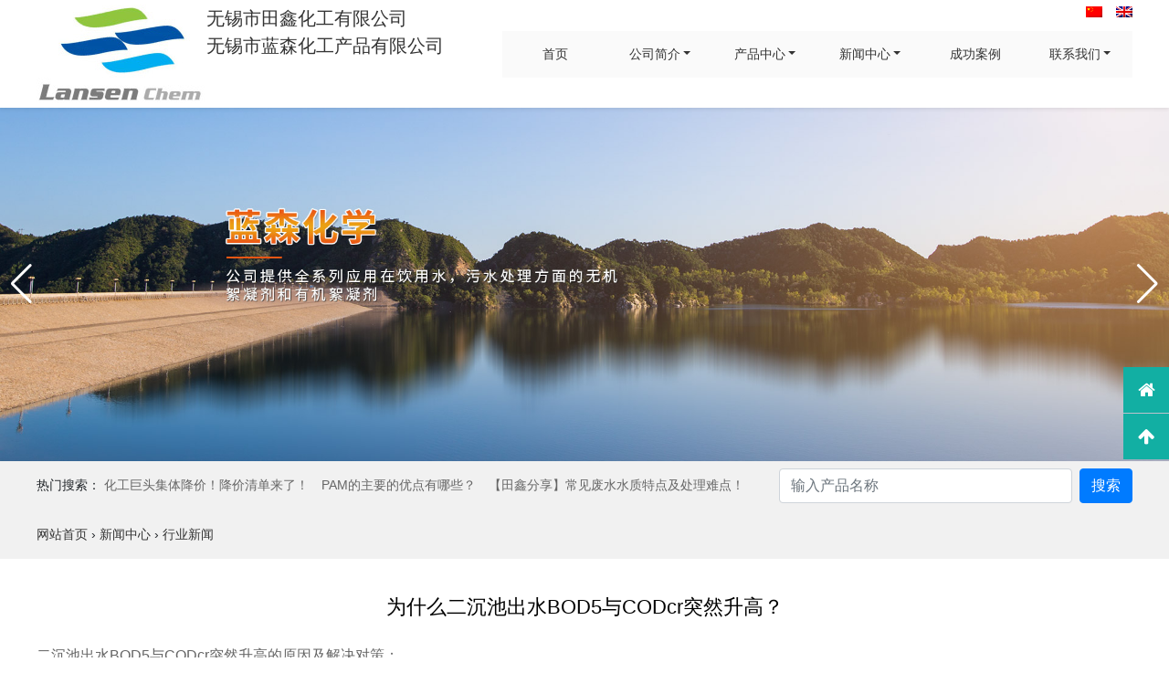

--- FILE ---
content_type: text/html; charset=UTF-8
request_url: http://www.lansenchem.com.cn/archives/1291.html
body_size: 7140
content:
<!DOCTYPE html>
<html lang="zh-CN">
<head>
	<meta charset="UTF-8">
	<meta name="viewport" content="width=device-width, initial-scale=1, shrink-to-fit=no">	
		<title>为什么二沉池出水BOD5与CODcr突然升高？ - 无锡市田鑫化工有限公司</title>	
				
	<link rel="stylesheet" href="http://www.lansenchem.com.cn/wp-content/themes/txhgcn/css/public.css">	
	<link rel="stylesheet" href="http://www.lansenchem.com.cn/wp-content/themes/txhgcn/css/animate.css">
	<link rel="stylesheet" href="http://www.lansenchem.com.cn/wp-content/themes/txhgcn/style.css?v=1">		
	<link rel="shortcut icon" href="http://www.lansenchem.com.cn/wp-content/themes/txhgcn/images/favcion.ico"/>
	<link rel="bookmark" href="http://www.lansenchem.com.cn/wp-content/themes/txhgcn/images/favcion.ico"/>		
	</script>
	<meta name='robots' content='max-image-preview:large' />
	<style>img:is([sizes="auto" i], [sizes^="auto," i]) { contain-intrinsic-size: 3000px 1500px }</style>
	<link rel='stylesheet' id='wp-block-library-css' href='http://www.lansenchem.com.cn/wp-includes/css/dist/block-library/style.min.css?ver=6.8.3' type='text/css' media='all' />
<style id='classic-theme-styles-inline-css' type='text/css'>
/*! This file is auto-generated */
.wp-block-button__link{color:#fff;background-color:#32373c;border-radius:9999px;box-shadow:none;text-decoration:none;padding:calc(.667em + 2px) calc(1.333em + 2px);font-size:1.125em}.wp-block-file__button{background:#32373c;color:#fff;text-decoration:none}
</style>
<style id='global-styles-inline-css' type='text/css'>
:root{--wp--preset--aspect-ratio--square: 1;--wp--preset--aspect-ratio--4-3: 4/3;--wp--preset--aspect-ratio--3-4: 3/4;--wp--preset--aspect-ratio--3-2: 3/2;--wp--preset--aspect-ratio--2-3: 2/3;--wp--preset--aspect-ratio--16-9: 16/9;--wp--preset--aspect-ratio--9-16: 9/16;--wp--preset--color--black: #000000;--wp--preset--color--cyan-bluish-gray: #abb8c3;--wp--preset--color--white: #ffffff;--wp--preset--color--pale-pink: #f78da7;--wp--preset--color--vivid-red: #cf2e2e;--wp--preset--color--luminous-vivid-orange: #ff6900;--wp--preset--color--luminous-vivid-amber: #fcb900;--wp--preset--color--light-green-cyan: #7bdcb5;--wp--preset--color--vivid-green-cyan: #00d084;--wp--preset--color--pale-cyan-blue: #8ed1fc;--wp--preset--color--vivid-cyan-blue: #0693e3;--wp--preset--color--vivid-purple: #9b51e0;--wp--preset--gradient--vivid-cyan-blue-to-vivid-purple: linear-gradient(135deg,rgba(6,147,227,1) 0%,rgb(155,81,224) 100%);--wp--preset--gradient--light-green-cyan-to-vivid-green-cyan: linear-gradient(135deg,rgb(122,220,180) 0%,rgb(0,208,130) 100%);--wp--preset--gradient--luminous-vivid-amber-to-luminous-vivid-orange: linear-gradient(135deg,rgba(252,185,0,1) 0%,rgba(255,105,0,1) 100%);--wp--preset--gradient--luminous-vivid-orange-to-vivid-red: linear-gradient(135deg,rgba(255,105,0,1) 0%,rgb(207,46,46) 100%);--wp--preset--gradient--very-light-gray-to-cyan-bluish-gray: linear-gradient(135deg,rgb(238,238,238) 0%,rgb(169,184,195) 100%);--wp--preset--gradient--cool-to-warm-spectrum: linear-gradient(135deg,rgb(74,234,220) 0%,rgb(151,120,209) 20%,rgb(207,42,186) 40%,rgb(238,44,130) 60%,rgb(251,105,98) 80%,rgb(254,248,76) 100%);--wp--preset--gradient--blush-light-purple: linear-gradient(135deg,rgb(255,206,236) 0%,rgb(152,150,240) 100%);--wp--preset--gradient--blush-bordeaux: linear-gradient(135deg,rgb(254,205,165) 0%,rgb(254,45,45) 50%,rgb(107,0,62) 100%);--wp--preset--gradient--luminous-dusk: linear-gradient(135deg,rgb(255,203,112) 0%,rgb(199,81,192) 50%,rgb(65,88,208) 100%);--wp--preset--gradient--pale-ocean: linear-gradient(135deg,rgb(255,245,203) 0%,rgb(182,227,212) 50%,rgb(51,167,181) 100%);--wp--preset--gradient--electric-grass: linear-gradient(135deg,rgb(202,248,128) 0%,rgb(113,206,126) 100%);--wp--preset--gradient--midnight: linear-gradient(135deg,rgb(2,3,129) 0%,rgb(40,116,252) 100%);--wp--preset--font-size--small: 13px;--wp--preset--font-size--medium: 20px;--wp--preset--font-size--large: 36px;--wp--preset--font-size--x-large: 42px;--wp--preset--spacing--20: 0.44rem;--wp--preset--spacing--30: 0.67rem;--wp--preset--spacing--40: 1rem;--wp--preset--spacing--50: 1.5rem;--wp--preset--spacing--60: 2.25rem;--wp--preset--spacing--70: 3.38rem;--wp--preset--spacing--80: 5.06rem;--wp--preset--shadow--natural: 6px 6px 9px rgba(0, 0, 0, 0.2);--wp--preset--shadow--deep: 12px 12px 50px rgba(0, 0, 0, 0.4);--wp--preset--shadow--sharp: 6px 6px 0px rgba(0, 0, 0, 0.2);--wp--preset--shadow--outlined: 6px 6px 0px -3px rgba(255, 255, 255, 1), 6px 6px rgba(0, 0, 0, 1);--wp--preset--shadow--crisp: 6px 6px 0px rgba(0, 0, 0, 1);}:where(.is-layout-flex){gap: 0.5em;}:where(.is-layout-grid){gap: 0.5em;}body .is-layout-flex{display: flex;}.is-layout-flex{flex-wrap: wrap;align-items: center;}.is-layout-flex > :is(*, div){margin: 0;}body .is-layout-grid{display: grid;}.is-layout-grid > :is(*, div){margin: 0;}:where(.wp-block-columns.is-layout-flex){gap: 2em;}:where(.wp-block-columns.is-layout-grid){gap: 2em;}:where(.wp-block-post-template.is-layout-flex){gap: 1.25em;}:where(.wp-block-post-template.is-layout-grid){gap: 1.25em;}.has-black-color{color: var(--wp--preset--color--black) !important;}.has-cyan-bluish-gray-color{color: var(--wp--preset--color--cyan-bluish-gray) !important;}.has-white-color{color: var(--wp--preset--color--white) !important;}.has-pale-pink-color{color: var(--wp--preset--color--pale-pink) !important;}.has-vivid-red-color{color: var(--wp--preset--color--vivid-red) !important;}.has-luminous-vivid-orange-color{color: var(--wp--preset--color--luminous-vivid-orange) !important;}.has-luminous-vivid-amber-color{color: var(--wp--preset--color--luminous-vivid-amber) !important;}.has-light-green-cyan-color{color: var(--wp--preset--color--light-green-cyan) !important;}.has-vivid-green-cyan-color{color: var(--wp--preset--color--vivid-green-cyan) !important;}.has-pale-cyan-blue-color{color: var(--wp--preset--color--pale-cyan-blue) !important;}.has-vivid-cyan-blue-color{color: var(--wp--preset--color--vivid-cyan-blue) !important;}.has-vivid-purple-color{color: var(--wp--preset--color--vivid-purple) !important;}.has-black-background-color{background-color: var(--wp--preset--color--black) !important;}.has-cyan-bluish-gray-background-color{background-color: var(--wp--preset--color--cyan-bluish-gray) !important;}.has-white-background-color{background-color: var(--wp--preset--color--white) !important;}.has-pale-pink-background-color{background-color: var(--wp--preset--color--pale-pink) !important;}.has-vivid-red-background-color{background-color: var(--wp--preset--color--vivid-red) !important;}.has-luminous-vivid-orange-background-color{background-color: var(--wp--preset--color--luminous-vivid-orange) !important;}.has-luminous-vivid-amber-background-color{background-color: var(--wp--preset--color--luminous-vivid-amber) !important;}.has-light-green-cyan-background-color{background-color: var(--wp--preset--color--light-green-cyan) !important;}.has-vivid-green-cyan-background-color{background-color: var(--wp--preset--color--vivid-green-cyan) !important;}.has-pale-cyan-blue-background-color{background-color: var(--wp--preset--color--pale-cyan-blue) !important;}.has-vivid-cyan-blue-background-color{background-color: var(--wp--preset--color--vivid-cyan-blue) !important;}.has-vivid-purple-background-color{background-color: var(--wp--preset--color--vivid-purple) !important;}.has-black-border-color{border-color: var(--wp--preset--color--black) !important;}.has-cyan-bluish-gray-border-color{border-color: var(--wp--preset--color--cyan-bluish-gray) !important;}.has-white-border-color{border-color: var(--wp--preset--color--white) !important;}.has-pale-pink-border-color{border-color: var(--wp--preset--color--pale-pink) !important;}.has-vivid-red-border-color{border-color: var(--wp--preset--color--vivid-red) !important;}.has-luminous-vivid-orange-border-color{border-color: var(--wp--preset--color--luminous-vivid-orange) !important;}.has-luminous-vivid-amber-border-color{border-color: var(--wp--preset--color--luminous-vivid-amber) !important;}.has-light-green-cyan-border-color{border-color: var(--wp--preset--color--light-green-cyan) !important;}.has-vivid-green-cyan-border-color{border-color: var(--wp--preset--color--vivid-green-cyan) !important;}.has-pale-cyan-blue-border-color{border-color: var(--wp--preset--color--pale-cyan-blue) !important;}.has-vivid-cyan-blue-border-color{border-color: var(--wp--preset--color--vivid-cyan-blue) !important;}.has-vivid-purple-border-color{border-color: var(--wp--preset--color--vivid-purple) !important;}.has-vivid-cyan-blue-to-vivid-purple-gradient-background{background: var(--wp--preset--gradient--vivid-cyan-blue-to-vivid-purple) !important;}.has-light-green-cyan-to-vivid-green-cyan-gradient-background{background: var(--wp--preset--gradient--light-green-cyan-to-vivid-green-cyan) !important;}.has-luminous-vivid-amber-to-luminous-vivid-orange-gradient-background{background: var(--wp--preset--gradient--luminous-vivid-amber-to-luminous-vivid-orange) !important;}.has-luminous-vivid-orange-to-vivid-red-gradient-background{background: var(--wp--preset--gradient--luminous-vivid-orange-to-vivid-red) !important;}.has-very-light-gray-to-cyan-bluish-gray-gradient-background{background: var(--wp--preset--gradient--very-light-gray-to-cyan-bluish-gray) !important;}.has-cool-to-warm-spectrum-gradient-background{background: var(--wp--preset--gradient--cool-to-warm-spectrum) !important;}.has-blush-light-purple-gradient-background{background: var(--wp--preset--gradient--blush-light-purple) !important;}.has-blush-bordeaux-gradient-background{background: var(--wp--preset--gradient--blush-bordeaux) !important;}.has-luminous-dusk-gradient-background{background: var(--wp--preset--gradient--luminous-dusk) !important;}.has-pale-ocean-gradient-background{background: var(--wp--preset--gradient--pale-ocean) !important;}.has-electric-grass-gradient-background{background: var(--wp--preset--gradient--electric-grass) !important;}.has-midnight-gradient-background{background: var(--wp--preset--gradient--midnight) !important;}.has-small-font-size{font-size: var(--wp--preset--font-size--small) !important;}.has-medium-font-size{font-size: var(--wp--preset--font-size--medium) !important;}.has-large-font-size{font-size: var(--wp--preset--font-size--large) !important;}.has-x-large-font-size{font-size: var(--wp--preset--font-size--x-large) !important;}
:where(.wp-block-post-template.is-layout-flex){gap: 1.25em;}:where(.wp-block-post-template.is-layout-grid){gap: 1.25em;}
:where(.wp-block-columns.is-layout-flex){gap: 2em;}:where(.wp-block-columns.is-layout-grid){gap: 2em;}
:root :where(.wp-block-pullquote){font-size: 1.5em;line-height: 1.6;}
</style>
<link rel="canonical" href="http://www.lansenchem.com.cn/archives/1291.html" />
</head>
<body class="wp-singular post-template-default single single-post postid-1291 single-format-standard wp-theme-txhgcn">
<div class="header fixed-top shadow-sm">
    <nav class="navbar navbar-expand-md top-menu">
        <div class="container">
            <a class="navbar-brand pr-md-5" href="http://www.lansenchem.com.cn">                         
                <div class="logo"><img src="http://www.lansenchem.com.cn/wp-content/themes/txhgcn/images/logo.png" class="img-fluid" alt="无锡市田鑫化工有限公司"></div>
                <div class="logo-text d-none d-md-block">
                    <p>无锡市田鑫化工有限公司 </p>
                    <p>无锡市蓝森化工产品有限公司</p>
                </div>
            </a>
            <button class="navbar-toggler" type="button" data-toggle="collapse" data-target="#navbarSupportedContent" aria-controls="navbarSupportedContent" aria-expanded="false" aria-label="Toggle navigation">
                <div class="fa fa-navicon"></div>   
            </button>                        
            <div class="collapse navbar-collapse" id="navbarSupportedContent">                
            <ul id="menu-%e4%b8%bb%e5%af%bc%e8%88%aa" class="navbar-nav"><li id="menu-item-374" class="menu-item menu-item-type-custom menu-item-object-custom menu-item-home menu-item-374 nav-item"><a href="http://www.lansenchem.com.cn/" class="nav-link">首页</a></li>
<li id="menu-item-375" class="menu-item menu-item-type-post_type menu-item-object-page current-post-parent menu-item-has-children menu-item-375 nav-item dropdown"><a href="http://www.lansenchem.com.cn/about" class="nav-link dropdown-toggle" data-toggle="dropdown">公司简介</a>
<div class="dropdown-menu">
<a href="http://www.lansenchem.com.cn/about" class=" dropdown-item">集团简介</a><a href="http://www.lansenchem.com.cn/honor" class=" dropdown-item">荣誉资质</a></div>
</li>
<li id="menu-item-378" class="menu-item menu-item-type-taxonomy menu-item-object-category menu-item-has-children menu-item-378 nav-item dropdown"><a href="http://www.lansenchem.com.cn/products" class="nav-link dropdown-toggle" data-toggle="dropdown">产品中心</a>
<div class="dropdown-menu">
<a href="http://www.lansenchem.com.cn/products/%e6%b0%b4%e5%a4%84%e7%90%86%e5%8c%96%e5%ad%a6%e5%93%81" class=" dropdown-item">水处理化学品</a><a href="http://www.lansenchem.com.cn/products/%e5%8d%b0%e6%9f%93%e5%8a%a9%e5%89%82" class=" dropdown-item">印染助剂</a><a href="http://www.lansenchem.com.cn/products/%e7%ba%b8%e6%b5%86%e9%80%a0%e7%ba%b8%e5%8c%96%e5%ad%a6%e5%93%81" class=" dropdown-item">纸浆造纸化学品</a><a href="http://www.lansenchem.com.cn/products/%e5%85%b6%e4%bb%96%e5%8a%a9%e5%89%82" class=" dropdown-item">其他助剂</a></div>
</li>
<li id="menu-item-380" class="menu-item menu-item-type-taxonomy menu-item-object-category current-post-ancestor menu-item-has-children menu-item-380 nav-item dropdown"><a href="http://www.lansenchem.com.cn/news" class="nav-link dropdown-toggle" data-toggle="dropdown">新闻中心</a>
<div class="dropdown-menu">
<a href="http://www.lansenchem.com.cn/news/%e8%a1%8c%e4%b8%9a%e6%96%b0%e9%97%bb" class=" dropdown-item">行业新闻</a><a href="http://www.lansenchem.com.cn/news/%e5%85%ac%e5%8f%b8%e6%96%b0%e9%97%bb" class=" dropdown-item">公司新闻</a></div>
</li>
<li id="menu-item-379" class="menu-item menu-item-type-taxonomy menu-item-object-category menu-item-379 nav-item"><a href="http://www.lansenchem.com.cn/%e5%ba%94%e7%94%a8%e4%b8%8e%e6%a1%88%e4%be%8b" class="nav-link">成功案例</a></li>
<li id="menu-item-377" class="menu-item menu-item-type-post_type menu-item-object-page menu-item-has-children menu-item-377 nav-item dropdown"><a href="http://www.lansenchem.com.cn/contact" class="nav-link dropdown-toggle" data-toggle="dropdown">联系我们</a>
<div class="dropdown-menu">
<a href="http://www.lansenchem.com.cn/feedback" class=" dropdown-item">在线留言</a><a href="http://www.lansenchem.com.cn/contact" class=" dropdown-item">联系我们</a></div>
</li>
</ul> 
            </div>  

            <ul class="langs">
                <li> <a href="http://www.lansenchem.com.cn"><img src="http://www.lansenchem.com.cn/wp-content/themes/txhgcn/images/zh.png" alt="zh-hans"></a> </li>
                <li> <a href="https://www.waterdecolouringagent.com/"><img src="http://www.lansenchem.com.cn/wp-content/themes/txhgcn/images/en.png" alt="zh-hans"></a> </li>
            </ul>
        </div>  
    </nav>    

</div>         





<div class="banner">
    <div class="swiper-container" id="sw1">
        <div class="swiper-wrapper">
							<div class="swiper-slide">
                	<div class="img-inner banner-2499">
						<img src="http://www.lansenchem.com.cn/wp-content/uploads/2023/12/1703203678-2023-12-2284.jpg" alt="" class="img-fluid">
					</div>
				</div>
							<div class="swiper-slide">
                	<div class="img-inner banner-2500">
						<img src="http://www.lansenchem.com.cn/wp-content/uploads/2023/12/1703203679-2023-12-2279.jpg" alt="" class="img-fluid">
					</div>
				</div>
							<div class="swiper-slide">
                	<div class="img-inner banner-2501">
						<img src="http://www.lansenchem.com.cn/wp-content/uploads/2023/12/1703203680-2023-12-2226.jpg" alt="" class="img-fluid">
					</div>
				</div>
					</div>        
		<!-- 修改箭头颜色示范 -->
<div class="swiper-button-prev swiper-button-white"></div>
<div class="swiper-button-next swiper-button-white"></div>
	</div>


<div class="banner-search py-2 d-none d-xl-block">
	<div class="container">
		<div class="row">
			<div class="col-lg-8">
				<div class="hot-keyrods pt-2">
				热门搜索：
								<a href="http://www.lansenchem.com.cn/archives/798.html">化工巨头集体降价！降价清单来了！</a>
								<a href="http://www.lansenchem.com.cn/archives/2229.html">PAM的主要的优点有哪些？</a>
								<a href="http://www.lansenchem.com.cn/archives/1393.html">【田鑫分享】常见废水水质特点及处理难点！</a>
								</div>
			</div>
			<div class="col-lg-4">
				
<form action="http://www.lansenchem.com.cn">
	<div class="d-flex justify-content-end">						
		<form class="form-inline">
			<input class="form-control mr-sm-2" type="search" name="s" id="s" placeholder="输入产品名称" aria-label="Search">
			<button class="btn btn-primary" type="submit">搜索</button>
		</form>				
	</div>
</form>				
			</div>
		</div>
	</div>
</div>


</div>




<div class="page-path">
    <div class="container py-3">
        <div class="breadcrumbs"><span itemprop="itemListElement"><a class="breadcrumbs__link" href="http://www.lansenchem.com.cn/" itemprop="item"><span itemprop="name">网站首页</span></a><meta itemprop="position" content="1" /></span><span class="breadcrumbs__separator"> › </span><span itemprop="itemListElement"><a class="breadcrumbs__link" href="http://www.lansenchem.com.cn/news" itemprop="item"><span itemprop="name">新闻中心</span></a><meta itemprop="position" content="2" /></span><span class="breadcrumbs__separator"> › </span><span itemprop="itemListElement"><a class="breadcrumbs__link" href="http://www.lansenchem.com.cn/news/%e8%a1%8c%e4%b8%9a%e6%96%b0%e9%97%bb" itemprop="item"><span itemprop="name">行业新闻</span></a><meta itemprop="position" content="3" /></span></div><!-- .breadcrumbs --> 
    </div>   
</div>
<div class="main">
    <div class="container">        
        
<div class="page-content">  
	<h1 class="single-title">为什么二沉池出水BOD5与CODcr突然升高？ </h1>

    <div class="text">
        
<p>二沉池出水BOD5与CODcr突然升高的原因及解决对策：</p>



<p>（1）进入曝气池的污水水量突然加大、有机负荷突然升高或有毒有害物质浓度突然升高等。</p>



<p><strong>对策</strong>：加强污水水质监测和充分发挥调节池的作用，使进水尽可能均衡。</p>



<p>（2）曝气池管理不善（如曝气充氧量不足等），导致出水，突然升高。</p>



<p><strong>对策：</strong>加强对曝气池管理，及时调整各种运行参数。</p>



<p>（3）二沉池管理不善（如浮渣清理不及时、刮泥机运转不正常等）。</p>



<p><strong>对策：</strong>加强二沉池管理及时巡检、发现问题立即整改。</p>
  
        <div class="clearfix"></div>
    </div>

<div class="clearfix"></div>
    <nav aria-label="Page navigation" class="pt-5">
        <ul class="pagination justify-content-center">
            <li class="page-item"><a class="page-link" href="http://www.lansenchem.com.cn/archives/1314.html" rel="next">&laquo; 田鑫化工浅析活性染料用固色剂选择</a></li>
            <li class="page-item"><a class="page-link" href="http://www.lansenchem.com.cn/archives/1292.html" rel="prev">脱色絮凝剂是集脱色絮凝去除COD的高分子化合物 &raquo;</a></li>
        </ul>
    </nav>
</div>
    <div class="clearfix"></div>
    
    </div>

    <div class="container xgtj py-3">
    <div class="title">
        相关推荐
    </div>
    <div class="row pt-3">
    <div class="col-6">
        <div class="item pb-3">
            <div class="d-flex justify-content-between">
                <a href="http://www.lansenchem.com.cn/archives/3381.html">
                    展会回顾                </a>
                <div class="date">
                    2025-12-03                </div>
            </div>
        </div>
    </div>

    <div class="col-6">
        <div class="item pb-3">
            <div class="d-flex justify-content-between">
                <a href="http://www.lansenchem.com.cn/archives/21.html">
                    无锡田鑫化工--聚合氯化铝的使用注意事项                </a>
                <div class="date">
                    2020-03-11                </div>
            </div>
        </div>
    </div>

    <div class="col-6">
        <div class="item pb-3">
            <div class="d-flex justify-content-between">
                <a href="http://www.lansenchem.com.cn/archives/1080.html">
                    水处理药剂核心内容全总结                </a>
                <div class="date">
                    2022-03-21                </div>
            </div>
        </div>
    </div>

    <div class="col-6">
        <div class="item pb-3">
            <div class="d-flex justify-content-between">
                <a href="http://www.lansenchem.com.cn/archives/1102.html">
                    无锡田鑫分享--废水采集方法及注意事项                </a>
                <div class="date">
                    2022-03-28                </div>
            </div>
        </div>
    </div>

    </div>
</div>
<div class="bottom pt-5 d-none d-md-block">
    <div class="container">
        <ul class="footer-widgets">
        <li id="nav_menu-2" class="widget widget_nav_menu"><div class="menu-%e5%ba%95%e9%83%a8%e5%af%bc%e8%88%aa-container"><ul id="menu-%e5%ba%95%e9%83%a8%e5%af%bc%e8%88%aa" class="menu"><li id="menu-item-494" class="menu-item menu-item-type-taxonomy menu-item-object-category menu-item-has-children menu-item-494"><a href="http://www.lansenchem.com.cn/products">产品</a>
<ul class="sub-menu">
	<li id="menu-item-497" class="menu-item menu-item-type-taxonomy menu-item-object-category menu-item-497"><a href="http://www.lansenchem.com.cn/products/%e6%b0%b4%e5%a4%84%e7%90%86%e5%8c%96%e5%ad%a6%e5%93%81">水处理化学品</a></li>
	<li id="menu-item-496" class="menu-item menu-item-type-taxonomy menu-item-object-category menu-item-496"><a href="http://www.lansenchem.com.cn/products/%e5%8d%b0%e6%9f%93%e5%8a%a9%e5%89%82">印染助剂</a></li>
	<li id="menu-item-498" class="menu-item menu-item-type-taxonomy menu-item-object-category menu-item-498"><a href="http://www.lansenchem.com.cn/products/%e7%ba%b8%e6%b5%86%e9%80%a0%e7%ba%b8%e5%8c%96%e5%ad%a6%e5%93%81">纸浆造纸化学品</a></li>
	<li id="menu-item-495" class="menu-item menu-item-type-taxonomy menu-item-object-category menu-item-495"><a href="http://www.lansenchem.com.cn/products/%e5%85%b6%e4%bb%96%e5%8a%a9%e5%89%82">其他助剂</a></li>
</ul>
</li>
<li id="menu-item-499" class="menu-item menu-item-type-taxonomy menu-item-object-category current-post-ancestor menu-item-has-children menu-item-499"><a href="http://www.lansenchem.com.cn/news">新闻</a>
<ul class="sub-menu">
	<li id="menu-item-500" class="menu-item menu-item-type-taxonomy menu-item-object-category menu-item-500"><a href="http://www.lansenchem.com.cn/news/%e5%85%ac%e5%8f%b8%e6%96%b0%e9%97%bb">公司新闻</a></li>
	<li id="menu-item-501" class="menu-item menu-item-type-taxonomy menu-item-object-category current-post-ancestor current-menu-parent current-post-parent menu-item-501"><a href="http://www.lansenchem.com.cn/news/%e8%a1%8c%e4%b8%9a%e6%96%b0%e9%97%bb">行业新闻</a></li>
</ul>
</li>
<li id="menu-item-492" class="menu-item menu-item-type-post_type menu-item-object-page current-post-parent menu-item-has-children menu-item-492"><a href="http://www.lansenchem.com.cn/about">公司</a>
<ul class="sub-menu">
	<li id="menu-item-493" class="menu-item menu-item-type-post_type menu-item-object-page current-post-parent menu-item-493"><a href="http://www.lansenchem.com.cn/about">公司简介</a></li>
	<li id="menu-item-752" class="menu-item menu-item-type-post_type menu-item-object-page menu-item-752"><a href="http://www.lansenchem.com.cn/honor">荣誉资质</a></li>
	<li id="menu-item-753" class="menu-item menu-item-type-post_type menu-item-object-page menu-item-753"><a href="http://www.lansenchem.com.cn/feedback">在线留言</a></li>
</ul>
</li>
</ul></div></li><li id="text-2" class="widget widget_text"><div class="widgettitle">联系我们</div>			<div class="textwidget"><p>固话：0510-87661825</p>
<p>13382253171（陆演）</p>
<p>传真：0510-81708225</p>
<p>邮箱：echo.lu@lansenchem.com.cn</p>
<p>网址：www.lansenchem.com.cn</p>
</div>
		</li><li id="text-3" class="widget widget_text"><div class="widgettitle">地址</div>			<div class="textwidget"><p>无锡市田鑫化工有限公司</p>
<p>工厂地址：江苏省宜兴市官林镇新材料产业园曙光路23号</p>
<p>无锡市蓝森化工产品有限公司</p>
<p>办公地址：江苏省宜兴市教育西路21号宜兴经贸大厦1502室</p>
<div id="gallery-1" class="gallery galleryid-2 gallery-columns-3 gallery-size-full"></div>
</div>
		</li>        </ul>
    </div>
</div>


<footer class="footer">
        <div class="copyright text-center">
        <p>
        版权所有 &copy; 2026 无锡市田鑫化工有限公司         <a href="https://beian.miit.gov.cn/#/Integrated/index" target="_blank">苏ICP备09056722号-1</a>  技术支持：<a href="http://www.yxwlgs.net" target="_blank">企拓网络</a>        </p>
            </div>
</footer>
<!-- 客服 -->
<div class="kf">
    <dl><a href="http://www.lansenchem.com.cn" title="返回首页">
        <dt><i class="fa fa-home"></i></dt>
        <dd>返回首页</dd>
        </a>
    </dl>
           
    
    <dl>
        <a id="gotop" href="javascript:void(0)" title="返回顶部">
        <dt><i class="fa fa-arrow-up"></i></dt>
        <dd>返回顶部</dd>
        </a>
    </dl>
</div>

<!-- //客服 -->

<script src="https://cdn.bootcdn.net/ajax/libs/jquery/2.2.0/jquery.min.js"></script>
	<script src="http://www.lansenchem.com.cn/wp-content/themes/txhgcn/js/bootstrap.min.js"></script>
	<script src="http://www.lansenchem.com.cn/wp-content/themes/txhgcn/js/swiper.min.js"></script>
	<script src="http://www.lansenchem.com.cn/wp-content/themes/txhgcn/js/lightbox.min.js"></script>
		<script src="http://www.lansenchem.com.cn/wp-content/themes/txhgcn/js/swiper.animate.min.js"></script>
	<script src="http://www.lansenchem.com.cn/wp-content/themes/txhgcn/js/public.js"></script>
	<script type="text/javascript">
	$(document).ready(function(){
		$("#gotop").click(function(){if(scroll=="off") return;$("html,body").animate({scrollTop: 0}, 600);});
	});
    </script>

<script type="speculationrules">
{"prefetch":[{"source":"document","where":{"and":[{"href_matches":"\/*"},{"not":{"href_matches":["\/wp-*.php","\/wp-admin\/*","\/wp-content\/uploads\/*","\/wp-content\/*","\/wp-content\/plugins\/*","\/wp-content\/themes\/txhgcn\/*","\/*\\?(.+)"]}},{"not":{"selector_matches":"a[rel~=\"nofollow\"]"}},{"not":{"selector_matches":".no-prefetch, .no-prefetch a"}}]},"eagerness":"conservative"}]}
</script>
<!-- 53 queries in 0.627 seconds, using 33.17MB memory --></body>
</html>
